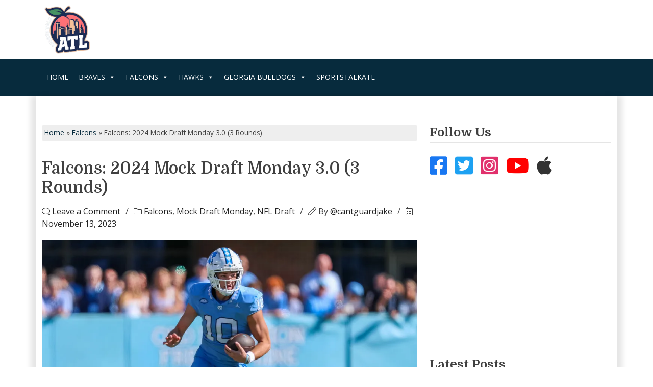

--- FILE ---
content_type: text/plain; charset=utf-8
request_url: https://ads.adthrive.com/http-api/cv2
body_size: 4939
content:
{"om":["04897otm","04f5pusp","0a298vwq2wa","0c298picd1q","0iyi1awv","0kl5wonw","0s298m4lr19","0sm4lr19","1","1007_bsgbu9lt","1011_302_56233481","1011_302_56233491","1011_302_56233573","1011_302_56528113","1011_302_56590839","1011_302_57035158","1028_8728253","1028_8739738","1028_8739779","1028_8744530","10310289136970_567405989","10310289136970_594028899","110_576777115309199355","11142692","11509227","1185:1610326726","1185:1610326728","11896988","12010080","12010084","12010088","124843_10","124844_24","124848_8","126xosdr","12_74_18107030","12n8yp46","13097410","1610326628","1610326728","1611092","17_23391194","17_24632110","17_24766949","17_24794119","1g5heict","202430_200_EAAYACog7t9UKc5iyzOXBU.xMcbVRrAuHeIU5IyS9qdlP9IeJGUyBMfW1N0_","202430_200_EAAYACogrPcXlVDpv4mCpFHbtASH4.EGy-m7zq791oD26KFcrCUyBCeqWqs_","202430_200_EAAYACogtYltKBzKKHu7tAsMK.YhnNUUanUuxFU5V4rbhwKBIsMyBLNoHQo_","206_492075","206_522709","206_559992","2132:43435725","2132:45980824","2132:45999649","2179:579199547309811353","2249:674673728","2249:691914577","2249:704141019","2249:704251784","2307:01dy2a56","2307:34eys5wu","2307:4c9wb6f0","2307:4etfwvf1","2307:4yesq9qe","2307:6wbm92qr","2307:7siwzlwt","2307:88rv7n3t","2307:8becnbf0","2307:8orkh93v","2307:9925w9vu","2307:9ofmoaig","2307:ckmb4c3j","2307:clbujs0n","2307:cuudl2xr","2307:f7piy8nj","2307:f9bnzczs","2307:fj5atwid","2307:hu17lm1b","2307:inex5i3c","2307:jzqxffb2","2307:ln7h8v9d","2307:m8bu8w55","2307:n4sd49eg","2307:nmuzeaa7","2307:nwbpobii","2307:o8icj9qr","2307:plth4l1a","2307:r8iau6rq","2307:revf1erj","2307:s2ahu2ae","2307:tndjvjkm","2307:wg6d64ah","2307:x7xpgcfc","2307:zqr5evgv","23298t9uf9c","2409_25495_176_CR52092957","2409_25495_176_CR52092959","2409_25495_176_CR52150651","2409_25495_176_CR52153849","2409_25495_176_CR52188001","2409_25495_176_CR52241413","2409_25495_176_CR52241421","2409_25495_176_CR52249306","24xairda","25048614","25_0l51bbpm","25_52qaclee","25_53db10ch","25_53v6aquw","25_87z6cimm","25_c7i6r1q4","25_cfnass1q","25_jxrvgonh","25_k6n08fc0","25_keclz3yy","25_nin85bbg","25_sgaw7i5o","25_utberk8n","25_vfvpfnp8","25_yi6qlg3p","25_ztlksnbe","2676:86082701","2676:86698023","2676:86698029","2715_9888_262592","2760:176_CR52150651","2760:176_CR52186412","2760:176_CR52188001","2760:176_CR52248722","2760:176_CR52249306","286bn7o6","29414696","29414711","2_206_554440","2_206_554470","2_206_554478","2bih8d5k","2hv1wver","2n4mwyxj","308_125203_21","308_125204_13","33419360","34182009","3490:CR52248592","3490:CR52248722","3490:CR52248723","3490:CR52248725","3490:CR52248726","3490:CR52249012","34eys5wu","3636:6286606","3646_185414_T26335189","3646_185414_T26469746","3646_185414_T26469802","3646_185414_T26509255","3658_1406006_T26266017","3658_1406006_T26266020","3658_1406006_T26266023","3658_1406006_T26266026","3658_1406006_T26266036","3658_1406006_T26266038","3658_142885_T26442534","3658_15032_n4sd49eg","3658_15106_u4atmpu4","3658_155735_plth4l1a","3658_15638_kr427sl9","3658_175625_bsgbu9lt","3658_203382_o8icj9qr","3658_216697_4c9wb6f0","3658_22898_T26278403","3658_68620_T26526141","3658_78719_r8iau6rq","3658_90931_T23254793","3658_93957_T26479487","3702_139777_24765489","3702_139777_T26561386","3702_139777_T26561402","3702_139777_T26561403","3702_139777_T26561436","3702_139777_T26561470","3702_202069_T26470395","381513943572","38345500","3858:9632594","39989240","3LMBEkP-wis","3v5u0p3e","3x0i061s","409_216404","409_227223","409_227224","43435727","43919984","43919985","439246469228","43wt1o22","44023623","458901553568","47633464","47869802","485027845327","49175728","492063","4972640","4a9jxwz3","4c2989wb6f0","4c9wb6f0","4ycbs6xn","51372410","52136747","52137182","52141873","53v6aquw","549410","549423","5504:203529","5504:203733","5510:n4sd49eg","55119181","55167461","554460","554462","554470","5563_66529_OADD2.10239397485002_1FLORUX8AK1U6Y8NF","5563_66529_OADD2.7353040902705_1EI6JL1KCNZJQTKTNU","5563_66529_OADD2.7353040903008_12R0JVJY7L8LZ42RWN","5563_66529_OADD2.7353083169082_14CHQFJEGBEH1W68BV","557_409_220364","557_409_230716","558_93_bsgbu9lt","558_93_jsu57unw","558_93_plth4l1a","558_93_u4atmpu4","558_93_weipc92n","55964356","559992","56071098","560_74_18236296","56341213","567_269_2:3528:19850:32507","56898639","57149985","5726507811","576777115309199355","579199547309811353","583652883178231326","59873208","59873222","59873223","5j1ruvzp","5m298fptdzd","5twkadjj","6026507537","6026575677","60708782","609577512","60966179","61085224","61210719","6126533347","61916211","61916225","61916229","61932920","61932933","61932957","6226527055","6226543495","6250_66552_1063994046","628013471","628013474","628015148","628086965","628153053","628153173","628222860","628223277","628444259","628444262","628444349","628444433","628444439","628456307","628456310","628456382","628456391","628622163","628622172","628622178","628622241","628622247","628683371","628687043","628687157","628687460","628687463","628789927","628803013","628841673","629007394","629009180","629167998","629168001","629168010","629168565","629171196","629171202","62949920","62950770","629573857","62980385","62987257","63047267","630928655","63179527","63220448","632270819","632284028","632426865","632426961","632526247","632542639","632543287","6365_61796_790703534099","636910768489","63barbg1","6547_67916_RGr9T6oAJ8UecEoB66K1","6547_67916_VeGSoWuvfotL0xL0432G","6547_67916_XovXcUFbgOE7Gc5hVqdm","6547_67916_eJvIJrZupuEOOtY8zSdU","659216891404","659713728691","665151850782","66m08xhz","680597458938","680_99480_652366987","690_99485_1610326728","695879867","697859082","698637285","6ejtrnf9","6qqfd7uj","6tj9m7jw","6wbm92qr","6wh9f1ka","700117707","702397981","705115233","705115332","705115442","705115523","705116521","705127202","706320056","707991174","708013901","708072155","708073191","708718952","708727053","70_86082701","70_86698143","716639758300","73mggl4h","74243_74_18482789","74243_74_18482790","74243_74_18482791","74243_74_18482792","74243_74_18489826","77gj3an4","795525990176","795626519266","7969_149355_45999649","7a17xq6a","7fc6xgyo","7imiw6gw","7n298vw7gw6","7s298iwzlwt","7siwzlwt","8152859","8152878","8152879","8160967","8193073","8193078","8341_230731_579199547309811353","8341_230731_584799581434975825","8968064","8b5u826e","8becnbf0","8d298oidghg","8doidghg","9057/211d1f0fa71d1a58cabee51f2180e38f","90_12952196","9309343","9309818","97_8193073","97_8193078","9Z4uFPEnsAQ","9d5f8vic","9nex8xyd","9ohfi9rr","9uv8wyk4","FC8Gv9lZIb0","Gd9uaiHvgOw","NplsJAxRH1w","Rno6AJZ2sVI","VN0E8XediTI","WVuKart0qjA","ae6edkmg","arkbrnjf","b5idbd4d","b9ut4rp0","bd5xg6f6","bmp4lbzm","bpwmigtk","bs298gbu9lt","bsgbu9lt","bx298vl2c9f","bxvl2c9f","c1hsjx06","clbujs0n","cr-6ovjht2eubwe","cr-99p23h1tubxf","cr-aaw20e1rubwj","cr-aaw20e2pubwj","cr-g7ywwk2qvft","cr-ghun4f53ubwe","cr-j5th5i2ruatj","cr-j5th5i2rubwe","cr-lg354l2uvergv2","cr-ndebulm8uatj","cr-r5fqbsarubwe","cu298udl2xr","czt3qxxp","ddr52z0n","dg2WmFvzosE","dgu3t9iq","dt298tupnse","e2298c76his","e2c76his","f02984zcoco","f04zcoco","f4may85r","f7piy8nj","f9bnzczs","fdujxvyb","fj5atwid","ft79er7MHcU","g529811rwow","g9z79oc7","haf4w7r0","hffavbt7","hs2988ydvzi","hu2988cf63l","hu52wf5i","i2aglcoy","ibyuigy2","inex5i3c","ixloxmvy","j4r0agpc","j8298s46eij","jkx1zd5l","jldzmef4","jx298rvgonh","jzqxffb2","k2xfz54q","kf8wbe4q","klbvr7ib","knoebx5v","kr427sl9","ksrdc5dk","kwj8z3gi","lhgwl31z","lj298ai1zni","ll77hviy","ln7h8v9d","m6a7w0sw","m8bu8w55","mg298e0qgfb","mnzinbrt","mvvdiixj","n3egwnq7","n4298sd49eg","n4sd49eg","nativetouch-32507","nr2985arrhc","nr5arrhc","nszjot7z","nw298bpobii","nwbpobii","o8icj9qr","of8dd9pr","ofoon6ir","oj70mowv","owg2zchv","owpdp17p","oz31jrd0","p0odjzyt","p28f3jtb","pi2986u4hm4","pi6u4hm4","piwneqqj","pl298th4l1a","plth4l1a","q9I-eRux9vU","qM1pWMu_Q2s","ql36hp0l","qlhur51f","qqvgscdx","qt09ii59","qx298169s69","r0u09phz","r8iau6rq","riaslz7g","s2298ahu2ae","s2ahu2ae","s4s41bit","s887ofe1","scpvMntwtuw","sdeo60cf","t52988zjs8i","ti0s3bz3","tr35v3uz","tvhhxsdx","u1jb75sm","u2298x4z0j8","u2x4z0j8","u4atmpu4","ud298a4zi8x","uis65v79","utberk8n","uykfdhoc","v4rfqxto","v705kko8","weipc92n","wf8dlr3v","wix9gxm5","wu5qr81l","x7298xpgcfc","xakhh2un","xnx5isri","xtxa8s2d","xwhet1qh","y51tr986","ybxj3ex8","yi6qlg3p","z0t9f1cw","zfexqyi5","zi298bvsmsx","zq298r5evgv","zqr5evgv","zs3aw5p8","zsvdh1xi","zsviwgi5","zv298fjb0vm","zvfjb0vm","2343608","2343609","2343612","2343613","2344374","2344375","2344386","5700:672549180","5700:672552173","638791959","638794438","643846157","672549180","672552173","707249248","7942757","7967351","7979132","7979135","cr-e9x05e8u27sm0","cr-e9x05e8u27uiu","cr-e9x05e8u27vix","cr-e9x05e8u27vjv","cr-e9x05h3s17sm0","cr-e9x05h3s17uiu","cr-e9x05h3s17vix","cr-e9x05h3s17vjv","cr-eas10j0u07sm0","cr-eas10j0u07uiu","cr-eas10j0u07vix","cr-edry0m0xt7sm0","cr-f6wv0m1t17sm0","cr-f6wv0m1t17uiu","f9cpze7e","nodohvfi","qnqfz5kx","t8wl12j1"],"pmp":[],"adomains":["123notices.com","1md.org","about.bugmd.com","acelauncher.com","adameve.com","akusoli.com","allyspin.com","arthrozene.com","askanexpertonline.com","atomapplications.com","bassbet.com","betsson.gr","biz-zone.co","bizreach.jp","braverx.com","bubbleroom.se","bugmd.com","buydrcleanspray.com","buysplashcleaner.com","byrna.com","capitaloneshopping.com","clarifion.com","combatironapparel.com","controlcase.com","convertwithwave.com","cotosen.com","countingmypennies.com","couponthatworks.com","cratedb.com","croisieurope.be","cs.money","dallasnews.com","definition.org","derila-ergo.com","dhgate.com","dhs.gov","displate.com","dothisforliver.com","easyprint.app","easyrecipefinder.co","easyview.app","ebook1g.peptidesciences.com","fabpop.net","familynow.club","filejomkt.run","fla-keys.com","folkaly.com","g123.jp","gameswaka.com","getbugmd.com","getconsumerchoice.com","getcubbie.com","gowavebrowser.co","gowdr.com","gransino.com","gratefulfinance.com","grosvenorcasinos.com","guard.io","hashtagchatter.com","hero-wars.com","holts.com","instantbuzz.net","investmentguru.com","itsmanual.com","jackpotcitycasino.com","justanswer.com","justanswer.es","la-date.com","lightinthebox.com","liverhealthformula.com","liverrenew.com","local.com","lovehoney.com","lowerjointpain.com","lulutox.com","lumoslearning.com","lymphsystemsupport.com","manuals-help.com","manualsdirectory.org","meccabingo.com","medimops.de","mensdrivingforce.com","millioner.com","miniretornaveis.com","mobiplus.me","mxplayer.in","myiq.com","nailfungus.ca","national-lottery.co.uk","naturalhealthreports.net","nbliver360.com","nervepaindiscovery.com","nikke-global.com","nordicspirit.co.uk","nuubu.com","onlinemanualspdf.co","original-play.com","outliermodel.com","paperela.com","paradisestays.site","parasiterelief.com","parasitesnomore.com","peta.org","photoshelter.com","plannedparenthood.org","playvod-za.com","printeasilyapp.com","printwithwave.com","profitor.com","prostaluxformula.com","quicklearnx.com","quickrecipehub.com","rakuten-sec.co.jp","rangeusa.com","refinancegold.com","robocat.com","royalcaribbean.com","saba.com.mx","shift.com","simple.life","spinbara.com","systeme.io","taboola.com","tackenberg.de","temu.com","tenfactorialrocks.com","theoceanac.com","topaipick.com","totaladblock.com","twinkl.com","usconcealedcarry.com","vagisil.com","vegashero.com","vegogarden.com","veryfast.io","viewmanuals.com","viewrecipe.net","viewtemplates.com","votervoice.net","vuse.com","wavebrowser.co","wavebrowserpro.com","weareplannedparenthood.org","winred.com","xiaflex.com","yourchamilia.com"]}